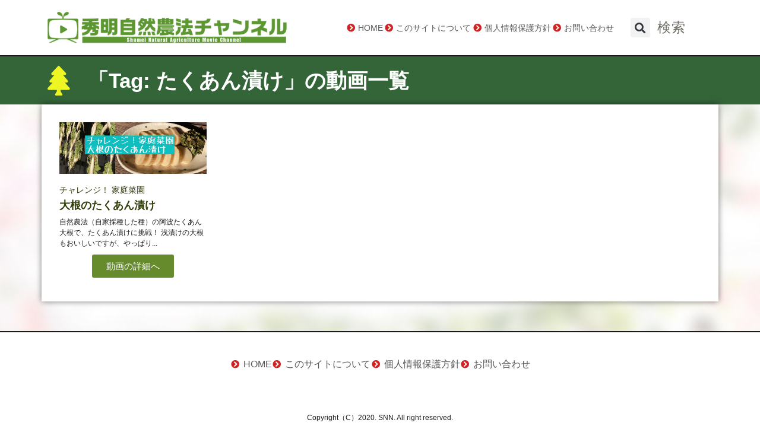

--- FILE ---
content_type: text/css
request_url: https://channel.snn.or.jp/wp-content/uploads/elementor/css/post-386.css?ver=1764046149
body_size: 580
content:
.elementor-386 .elementor-element.elementor-element-5faa6bd .elementor-icon-list-icon i{color:#EDF622;transition:color 0.3s;}.elementor-386 .elementor-element.elementor-element-5faa6bd .elementor-icon-list-icon svg{fill:#EDF622;transition:fill 0.3s;}.elementor-386 .elementor-element.elementor-element-5faa6bd{--e-icon-list-icon-size:50px;--icon-vertical-offset:0px;}.elementor-386 .elementor-element.elementor-element-5faa6bd .elementor-icon-list-item > .elementor-icon-list-text, .elementor-386 .elementor-element.elementor-element-5faa6bd .elementor-icon-list-item > a{font-size:35px;font-weight:bold;}.elementor-386 .elementor-element.elementor-element-5faa6bd .elementor-icon-list-text{color:#FFFFFF;transition:color 0.3s;}.elementor-386 .elementor-element.elementor-element-86edf4c:not(.elementor-motion-effects-element-type-background), .elementor-386 .elementor-element.elementor-element-86edf4c > .elementor-motion-effects-container > .elementor-motion-effects-layer{background-color:#346539;}.elementor-386 .elementor-element.elementor-element-86edf4c{transition:background 0.3s, border 0.3s, border-radius 0.3s, box-shadow 0.3s;}.elementor-386 .elementor-element.elementor-element-86edf4c > .elementor-background-overlay{transition:background 0.3s, border-radius 0.3s, opacity 0.3s;}.elementor-386 .elementor-element.elementor-element-af7278a{--grid-row-gap:35px;--grid-column-gap:30px;}.elementor-386 .elementor-element.elementor-element-af7278a .ecs-link-wrapper, 
            .elementor-386 .elementor-element.elementor-element-af7278a .ecs-custom-grid .ecs-post-loop,
            .elementor-386 .elementor-element.elementor-element-af7278a .ecs-post-loop > .elementor, 
            .elementor-386 .elementor-element.elementor-element-af7278a .ecs-post-loop > .elementor .elementor-inner, 
            .elementor-386 .elementor-element.elementor-element-af7278a .ecs-post-loop > .elementor .elementor-inner .elementor-section-wrap, 
            .elementor-386 .elementor-element.elementor-element-af7278a .ecs-post-loop > .elementor .elementor-section-wrap,
            .elementor-386 .elementor-element.elementor-element-af7278a .ecs-post-loop > .elementor > .elementor-section,
            .elementor-386 .elementor-element.elementor-element-af7278a .ecs-post-loop > .elementor > .e-container,
            .elementor-386 .elementor-element.elementor-element-af7278a .ecs-post-loop > .ecs-link-wrapper > .elementor > .e-container,
            .elementor-386 .elementor-element.elementor-element-af7278a .ecs-post-loop > .ecs-link-wrapper > .elementor > .elementor-section,
            .elementor-386 .elementor-element.elementor-element-af7278a .ecs-link-wrapper > .has-post-thumbnail, .ecs-link-wrapper > .has-post-thumbnail > .elementor-section,
            .elementor-386 .elementor-element.elementor-element-af7278a .ecs-post-loop > .has-post-thumbnail, .ecs-post-loop > .has-post-thumbnail > .elementor-section,
            .elementor-386 .elementor-element.elementor-element-af7278a .ecs-post-loop > .elementor .elementor-inner .elementor-section-wrap .elementor-top-section,  
            .elementor-386 .elementor-element.elementor-element-af7278a .ecs-post-loop > .elementor .elementor-section-wrap .elementor-top-section, 
            .elementor-386 .elementor-element.elementor-element-af7278a .ecs-post-loop > .elementor .elementor-container{height:auto;}.elementor-386 .elementor-element.elementor-element-af7278a .elementor-post{height:auto;}.elementor-386 .elementor-element.elementor-element-af7278a .elementor-pagination{text-align:center;font-size:26px;font-weight:bold;margin-top:20px;}.elementor-386 .elementor-element.elementor-element-af7278a .elementor-pagination .page-numbers:not(.dots){color:#82AD57;}.elementor-386 .elementor-element.elementor-element-af7278a .elementor-pagination .page-numbers.current{color:#DF6702;}body:not(.rtl) .elementor-386 .elementor-element.elementor-element-af7278a .elementor-pagination .page-numbers:not(:first-child){margin-left:calc( 10px/2 );}body:not(.rtl) .elementor-386 .elementor-element.elementor-element-af7278a .elementor-pagination .page-numbers:not(:last-child){margin-right:calc( 10px/2 );}body.rtl .elementor-386 .elementor-element.elementor-element-af7278a .elementor-pagination .page-numbers:not(:first-child){margin-right:calc( 10px/2 );}body.rtl .elementor-386 .elementor-element.elementor-element-af7278a .elementor-pagination .page-numbers:not(:last-child){margin-left:calc( 10px/2 );}.elementor-386 .elementor-element.elementor-element-cecd62b:not(.elementor-motion-effects-element-type-background), .elementor-386 .elementor-element.elementor-element-cecd62b > .elementor-motion-effects-container > .elementor-motion-effects-layer{background-color:#FFFFFF;}.elementor-386 .elementor-element.elementor-element-cecd62b{box-shadow:0px 0px 10px 0px rgba(0,0,0,0.5);transition:background 0.3s, border 0.3s, border-radius 0.3s, box-shadow 0.3s;}.elementor-386 .elementor-element.elementor-element-cecd62b > .elementor-background-overlay{transition:background 0.3s, border-radius 0.3s, opacity 0.3s;}

--- FILE ---
content_type: text/css
request_url: https://channel.snn.or.jp/wp-content/uploads/elementor/css/post-22.css?ver=1641980063
body_size: 95
content:
.elementor-22 .elementor-element.elementor-element-05e2597 > .elementor-widget-container{margin:0px 0px -10px 0px;}.elementor-22 .elementor-element.elementor-element-05e2597 .elementor-heading-title{font-size:14px;font-weight:normal;color:#303E0A;}.elementor-22 .elementor-element.elementor-element-9a96ede > .elementor-widget-container{margin:0px 0px -10px 0px;}.elementor-22 .elementor-element.elementor-element-9a96ede .elementor-heading-title{font-size:18px;font-weight:bold;color:#303E0A;}.elementor-22 .elementor-element.elementor-element-61c15f2 > .elementor-widget-container{margin:0px 0px 0px 0px;padding:0px 0px 0px 0px;}.elementor-22 .elementor-element.elementor-element-e47358c .elementor-button{background-color:#668B2D;}

--- FILE ---
content_type: text/css
request_url: https://channel.snn.or.jp/wp-content/uploads/elementor/css/post-1252.css?ver=1641375098
body_size: 160
content:
.elementor-1252 .elementor-element.elementor-element-c3d96e5 > .elementor-widget-wrap > .elementor-widget:not(.elementor-widget__width-auto):not(.elementor-widget__width-initial):not(:last-child):not(.elementor-absolute){margin-bottom:10px;}.elementor-1252 .elementor-element.elementor-element-651d19f img{border-style:solid;border-width:5px 5px 5px 5px;border-color:#898989;border-radius:5px 5px 5px 5px;}.elementor-1252 .elementor-element.elementor-element-7a19fd2 > .elementor-widget-container{padding:5px 5px 5px 5px;}.elementor-1252 .elementor-element.elementor-element-7a19fd2{text-align:center;}.elementor-1252 .elementor-element.elementor-element-7a19fd2 .elementor-heading-title{font-size:15px;line-height:1.3em;letter-spacing:1.2px;color:#376021;}

--- FILE ---
content_type: text/css
request_url: https://channel.snn.or.jp/wp-content/cache/wpfc-minified/g3fx78hi/emwi.css
body_size: 134
content:
@font-face{font-family:"Font Awesome 5 Free";font-style:normal;font-weight:900;font-display:block;src:url(//channel.snn.or.jp/wp-content/plugins/elementor/assets/lib/font-awesome/webfonts/fa-solid-900.eot);src:url(//channel.snn.or.jp/wp-content/plugins/elementor/assets/lib/font-awesome/webfonts/fa-solid-900.eot?#iefix) format("embedded-opentype"),url(//channel.snn.or.jp/wp-content/plugins/elementor/assets/lib/font-awesome/webfonts/fa-solid-900.woff2) format("woff2"),url(//channel.snn.or.jp/wp-content/plugins/elementor/assets/lib/font-awesome/webfonts/fa-solid-900.woff) format("woff"),url(//channel.snn.or.jp/wp-content/plugins/elementor/assets/lib/font-awesome/webfonts/fa-solid-900.ttf) format("truetype"),url(//channel.snn.or.jp/wp-content/plugins/elementor/assets/lib/font-awesome/webfonts/fa-solid-900.svg#fontawesome) format("svg")}.fa,.fas{font-family:"Font Awesome 5 Free";font-weight:900}